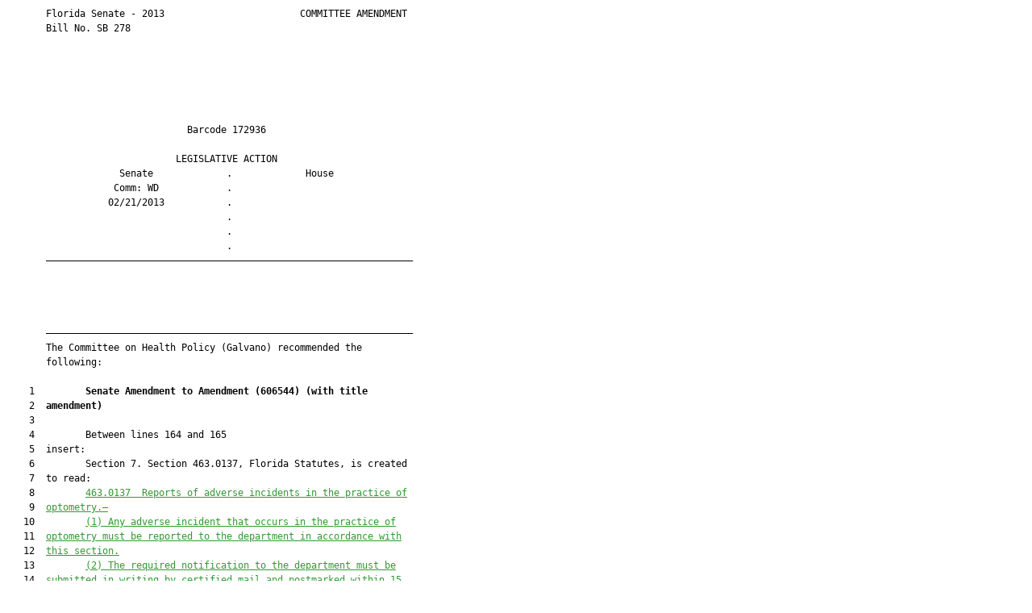

--- FILE ---
content_type: text/html
request_url: https://flsenate.gov/Session/Bill/2013/278/Amendment/172936/HTML
body_size: 5948
content:
<html xmlns:mso="urn:schemas-microsoft-com:office:office" xmlns:msdt="uuid:C2F41010-65B3-11d1-A29F-00AA00C14882">
<head>
<meta http-equiv="Content-Type" content="text/html; charset=UTF-8">
<title></title>
<style type="text/css">
<!--
.Insert {  color: #339933; text-decoration: underline}
.Remove {  color: #FF0000; text-decoration: line-through}
-->
</style>

<!--[if gte mso 9]><xml>
<mso:CustomDocumentProperties>
<mso:AmendmentLegislativeSessionYear msdt:dt="string">2013</mso:AmendmentLegislativeSessionYear>
<mso:AmendmentSponsor msdt:dt="string">The Committee on Health Policy (Galvano) recommended the following:</mso:AmendmentSponsor>
<mso:AmendmentVenueName msdt:dt="string">Committee</mso:AmendmentVenueName>
<mso:AmendmentChamber msdt:dt="string">S</mso:AmendmentChamber>
<mso:AmendmentTypeName msdt:dt="string">Amendment to Amendment</mso:AmendmentTypeName>
<mso:AmendmentBarcode msdt:dt="string">172936</mso:AmendmentBarcode>
<mso:AmendmentFileTime msdt:dt="string">2013-02-20T09:34:54Z</mso:AmendmentFileTime>
</mso:CustomDocumentProperties>
</xml><![endif]-->
</head>
<body>
<pre style="line-height: 1.5em; font-size: 12px">
       Florida Senate - 2013                        COMMITTEE AMENDMENT
       Bill No. SB 278
       
       
       
       
       
       
                                Barcode 172936                          
       
                              LEGISLATIVE ACTION                        
                    Senate             .             House              
                   Comm: WD            .                                
                  02/21/2013           .                                
                                       .                                
                                       .                                
                                       .                                
       —————————————————————————————————————————————————————————————————




       —————————————————————————————————————————————————————————————————
       The Committee on Health Policy (Galvano) recommended the
       following:
       
    1         <b>Senate Amendment to Amendment (</b><b>606544</b><b>) </b><b>(with title</b>
    2  <b>amendment)</b>
    3  
    4         Between lines 164 and 165
    5  insert:
    6         Section 7. Section 463.0137, Florida Statutes, is created
    7  to read:
    8         <u class="Insert">463.0137</u><u class="Insert">  </u><u class="Insert">Reports of adverse incidents in the practice of</u>
    9  <u class="Insert">optometry</u><u class="Insert">.—</u>
   10         <u class="Insert">(1) Any adverse incident that occurs in the practice of</u>
   11  <u class="Insert">optometry must be reported to the department in accordance with</u>
   12  <u class="Insert">this section.</u>
   13         <u class="Insert">(2) The required notification to the department must be</u>
   14  <u class="Insert">submitted in writing by certified mail and postmarked within 15</u>
   15  <u class="Insert">days after the occurrence of the adverse incident.</u>
   16         <u class="Insert">(3) </u><u class="Insert">T</u><u class="Insert">he term “adverse incident,” as used in this section,</u>
   17  <u class="Insert">means an event that is associated in whole or in part with the</u>
   18  <u class="Insert">prescribing of an oral ocular pharmaceutical agent and that</u>
   19  <u class="Insert">results in one of the following:</u>
   20         <u class="Insert">(a) Any condition that requires the transfer of a patient</u>
   21  <u class="Insert">to a hospital licensed under chapter 395;</u>
   22         <u class="Insert">(b) Any condition that requires the patient to obtain care</u>
   23  <u class="Insert">from a physician licensed under chapter 458 or chapter 459,</u>
   24  <u class="Insert">other than a referral or a consultation required under this</u>
   25  <u class="Insert">chapter;</u>
   26         <u class="Insert">(c) Permanent physical injury to the patient;</u>
   27         <u class="Insert">(d) Partial or complete permanent loss of sight by the</u>
   28  <u class="Insert">patient; or</u>
   29         <u class="Insert">(e) Death of the patient.</u>
   30         <u class="Insert">(4) The department shall review each incident and determine</u>
   31  <u class="Insert">whether it potentially involved conduct by the licensed</u>
   32  <u class="Insert">practitioner which may be subject to disciplinary action, in</u>
   33  <u class="Insert">which case s. </u><u class="Insert">456.073</u><u class="Insert"> applies. Disciplinary action, if any,</u>
   34  <u class="Insert">shall be taken by the board.</u>
   35  
   36  ================= T I T L E  A M E N D M E N T ================
   37         And the title is amended as follows:
   38         Delete line 280
   39  and insert:
   40         certain eye examinations; creating s. 463.0137, F.S.,
   41         requiring certified optometrists to report to the
   42         Department of Health any adverse incident associated
   43         with an oral ocular pharmaceutical agent prescribed by
   44         that certified optometrist to the patient; defining
   45         adverse incident; requiring the department to review
   46         adverse incident reports, determine whether conduct of
   47         the prescribing optometrist is the subject of
   48         disciplinary action, and take disciplinary action if
   49         it was; amending s. 463.014, F.S.;

</pre>
</body>
</html>
